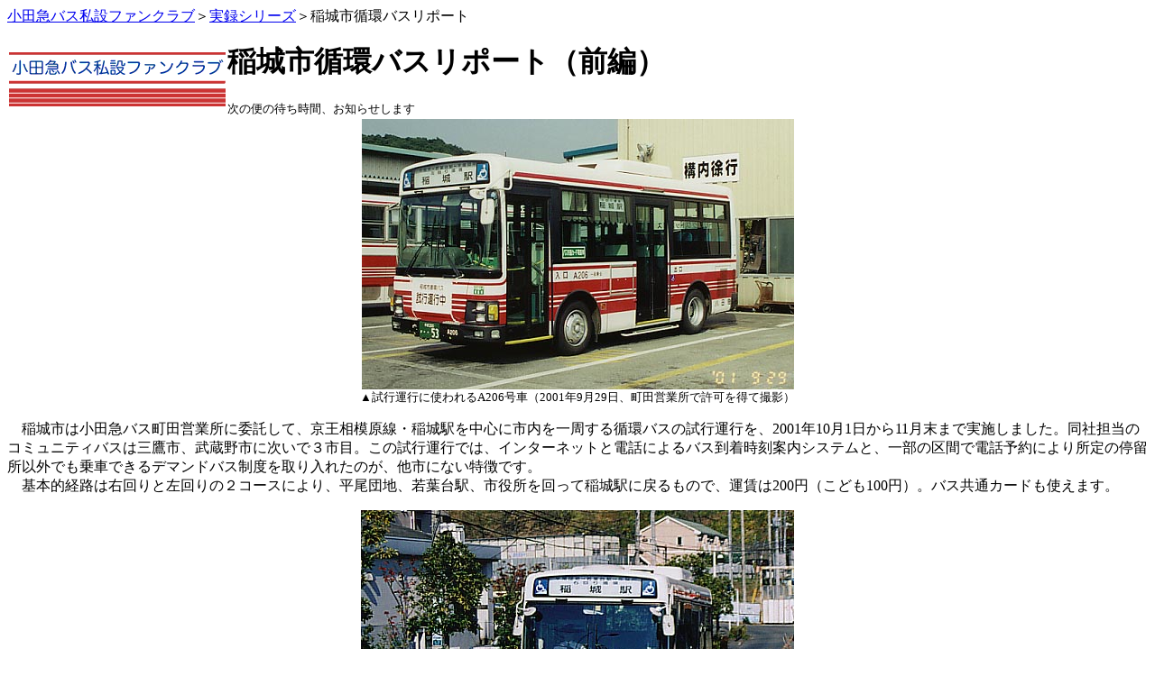

--- FILE ---
content_type: text/html
request_url: http://vpack.shin-asakawa.jp/odakyu-bus-fan/odq_special_tour/inagi_junkan/index.html
body_size: 7241
content:
<HTML lang="ja">  
<HEAD>
  <META HTTP-EQUIV="Content-Type" CONTENT="text/html;CHARSET=x-sjis">
  <TITLE>実録シリーズ・稲城市循環バスリポート（前編）</TITLE>
</HEAD>
<BODY BGCOLOR="#ffffff">
		<P><a href="../../index.html">小田急バス私設ファンクラブ</a>＞<a href="../index.html">実録シリーズ</a>＞稲城市循環バスリポート</P>
		<table width="100%" border="0" cellspacing="2" cellpadding="0">
			<tr>
				<td width="240"><a href="../../index.html"><img src="../../odq_titlepics/title030713_240.gif" alt="title" height="60" width="240" border="0"></a></td>
				<td width="100%">
					<h1>稲城市循環バスリポート（前編）</h1>
					<p><font size="-1">次の便の待ち時間、お知らせします</font></p>
				</td>
			</tr>
		</table>
		<CENTER><IMG SRC="images/odqa206.jpg" WIDTH="479" HEIGHT="300" ALIGN="BOTTOM"
BORDER="0"><BR>
<FONT SIZE="-1">▲試行運行に使われるA206号車（2001年9月29日、町田営業所で許可を得て撮影）</FONT></CENTER>
		<P>　稲城市は小田急バス町田営業所に委託して、京王相模原線・稲城駅を中心に市内を一周する循環バスの試行運行を、2001年10月1日から11月末まで実施しました。同社担当のコミュニティバスは三鷹市、武蔵野市に次いで３市目。この試行運行では、インターネットと電話によるバス到着時刻案内システムと、一部の区間で電話予約により所定の停留所以外でも乗車できるデマンドバス制度を取り入れたのが、他市にない特徴です。<BR>
　基本的経路は右回りと左回りの２コースにより、平尾団地、若葉台駅、市役所を回って稲城駅に戻るもので、運賃は200円（こども100円）。バス共通カードも使えます。</P>

<CENTER><IMG SRC="images/odqa205.jpg" WIDTH="480" HEIGHT="299" ALIGN="BOTTOM"
BORDER="0"><BR>
<FONT SIZE="-1">▲右回り線運用中のA205号車（2001年11月23日、川崎市麻生区栗平で）</FONT></CENTER>

<H3>というわけで、乗ってきました左回り線</H3>

<P>　筆者は11月23日、稲城駅10時45分発の左回り線に試乗しました。<BR>
　駅に行ってみると、試行のためだけに準備したとは思えない立派な停留所ポールが建っており、ロータリーには吉祥寺から借り入れたA206号車が待機していました。平尾団地から稲城駅を通って矢野口方面へそのまま乗車することが可能なようで、まだポールに横付けしていないのにお客さんが乗ったままでした。駅からのお客さんはバス乗車そのものを楽しんでいる風情の人が多く（筆者もそうですが）、お年寄りの姿が目立ちました。</P>

<CENTER><IMG SRC="images/junkan01.jpg" WIDTH="479" HEIGHT="301" ALIGN="BOTTOM"
BORDER="0"><BR>
<FONT SIZE="-1">▲稲城駅前の停留所と待機中のA206号車</FONT></CENTER>

<P>　駅を発車すると、バスは矢野口駅まで柿24系統と同じルートをたどります。悪評高い鶴川街道の渋滞が始まって、矢野口下宿から矢野口駅までは例によってノロノロ、「おやおや駐車場になってしまったよぉ」とお客さんはのんきな会話を交わしています。<BR>
　ＪＲ南武線の踏切を越え、駅北側の新しい道に入ると、バスは今までのうっぷんを晴らすかのように快走。稲城６小前からは若葉台駅まで行くという親子連れも乗車し、車内は一段とにぎやかになってきました。</P>

<P>　突然、運賃箱の上に付いた小さな箱がピーピーと鳴り、赤い表示灯が点灯しました。これが稲城市循環バス計画の目玉、デマンドバスシステムです。<BR>
　循環バスは向陽台4丁目・向陽台5丁目、いなぎ苑、平尾団地東・台原・第5小前の3地区をデマンド区間に指定し、この区間で乗降がある場合に限り通常ルートから迂回します。降車の際は運転士に声を掛ければＯＫですが、乗る場合は電話かインターネットで予約することになっており、予約が入ると該当のバスに無線指令が入ります。先ほどのアラームは指令の合図で、4つ（1つは未使用）並んだ表示灯はそれぞれの地区のデマンド状況を示すわけです。ちなみに、筆者の便は平尾団地で予約が入りました。</P>

<P><CENTER><IMG SRC="images/junkan02.jpg" WIDTH="479" HEIGHT="301" ALIGN="BOTTOM"
BORDER="0"><BR>
<FONT SIZE="-1">▲矢野口駅～大丸親水公園間は渋滞知らずの快適ルート</FONT></CENTER></P>

<P>　第四保育園前で再び南武線の踏切を渡り、そのまま川崎街道に出ると、間もなく南多摩駅。稲城市立病院にちょっと立ち寄ると、府中駅行き（京王電鉄バス）と間違えたお年寄りが乗車しそうになりましたが、同じ小型バスで紛らわしかったのでしょうか。停留所には、その府中駅行きチョロＱ（日産ディーゼルRN）が続行で入ってきていました。<BR>
　先ほど発車した稲城駅を左手に見ながら、城山公園から市民体育館方面へ右折し、バスは長峰団地へ。ここも近年、公団住宅の開発が急ピッチで進み、道路も景観もすっかり変わった所です。公園では、広大な原っぱを利用してバーベキューを楽しむ家族の姿も見られました。</P>
<CENTER><IMG SRC="images/junkan03.jpg" WIDTH="479" HEIGHT="301" ALIGN="BOTTOM"
BORDER="0"><BR>
<FONT SIZE="-1">▲栗平駅前の循環バス乗り場</FONT></CENTER>
<P>　若葉台駅でかなりの乗客が下車した後、稲城坂浜交差点から鶴川街道に一瞬戻ったバスは、しかし再び稲城高校への狭い道を左折します。道なりに行くと浄水場前に出るので、平尾地区への抜け道として地元では知られていますが、それにしても狭い。本運用になるとしたら、エルガミオなりリエッセなり、いずれにせよ7メートル車以内でないと無理でしょう。<BR>
　上平尾から団地周回道路に入り、団地が尽きると、稲城市循環バスはそのまま県境を越え川崎市に入っていきました。平尾団地の住民もよく利用する小田急多摩線・栗平駅に立ち寄るためです。立派な「試行」停留所は栗平駅前にも建っており、今のところこれが同駅を経由する唯一の路線バスになっています。きょうはデマンドがあるのでバスはここから平尾団地東を回り、上平尾から再び柿24・稲02系統などと同一ルートをたどって稲城駅に戻りました。<br>
　循環バスは一部が既存路線と重なるものの、全体的には市内の交通空白地域をうまくカバーしており、大丸地区から若葉台・栗平方面といった新しい需要を掘り起こす可能性が感じられます。</P>
<center>
<a href="index2.html" >稲城市循環バスリポート・後編へ</a>
</center>
　
		<HR ALIGN=LEFT>
		<table width="80%" border="0" cellspacing="2" cellpadding="0" align="center">
			<tr>
				<td rowspan="2" bgcolor="white" width="124">
					<div align="center">
						<font size="-1"><a href="../../index.html"><img src="../../odq_titlepics/title030713_120.gif" alt="Odakyu Bus Private FC Top" width="120" height="30" border="0"></a></font></div>
				</td>
				<td bgcolor="white">
					<div align="center">
						<font size="-1"><a href="../../odq_topic/index.htm">雑記帳</a> </font></div>
				</td>
				<td bgcolor="white">
					<div align="center">
						<font size="-1"><a href="../../odq_zukan/newcomer/index.html">新車速報</a> </font></div>
				</td>
				<td bgcolor="white">
					<div align="center">
						<font size="-1"><a href="../../odq_zukan/index.html">車両図鑑</a> </font></div>
				</td>
				<td bgcolor="white">
					<div align="center">
						<font size="-1"><a href="../index.html">実録シリーズ</a> </font></div>
				</td>
				<td bgcolor="white">
					<div align="center">
						<font size="-1"><a href="../../odq_nowandthen/index.html">今昔物語</a> </font></div>
				</td>
			</tr>
			<tr>
				<td bgcolor="white">
					<div align="center">
						<font size="-1"><a href="../../joseki/index.htm">除籍車両調査会</a> </font></div>
				</td>
				<td bgcolor="white">
					<div align="center">
						<font size="-1"><a href="../../symmc-odq/index.html">シンメトリー</a> </font></div>
				</td>
				<td bgcolor="white">
					<div align="center">
						<font size="-1"><a href="../../odqdata/index.html">資料室</a></font></div>
				</td>
				<td bgcolor="white">
					<div align="center">
						<font size="-1"><a href="../../odqbbs/index.html">掲示板</a> </font></div>
				</td>
				<td bgcolor="white">
					<div align="center">
						<font size="-1"><a href="../../../link/bus.html">バスのリンク集</a> </font></div>
				</td>
			</tr>
		</table>
		<p></p>
	</BODY>
</HTML>
